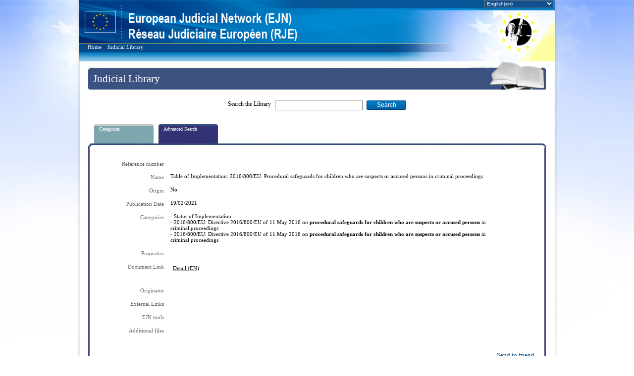

--- FILE ---
content_type: text/html; charset=utf-8
request_url: https://www.ejn-crimjust.europa.eu/ejn/libdocumentproperties/EN/3399
body_size: 11899
content:

<!DOCTYPE html PUBLIC "-//W3C//DTD XHTML 1.0 Transitional//EN" "http://www.w3.org/TR/xhtml1/DTD/xhtml1-transitional.dtd">

<html xmlns="http://www.w3.org/1999/xhtml">
<head id="ctl00_PageHead"><script>var tb_pathToImage = "/ejn/images/loader.gif";var ProxyOlWms = "/ejn/ProxyOL.ashx?proxyservice=WMS";var ProxyOlWfs = "/ejn/ProxyOL.ashx?proxyservice=WFS";var appPath = "ejn";var ddtreemenu=new Object();ddtreemenu.closefolder="/ejn/images/closed.gif";ddtreemenu.openfolder="/ejn/images/open.gif";</script><script type="text/javascript" src="/ejn/Scripts/jquery-3.6.0.min.js"></script><link type="text/css" href="/ejn/css_style/ContactPoints.css" rel="stylesheet" /><link type="text/css" href="/ejn/css_style/EJN_HomePage.css" rel="stylesheet" /><link type="text/css" href="/ejn/css_style/EJN_Menus.css" rel="stylesheet" /><link type="text/css" href="/ejn/css_style/EJN_LeftSideMenu.css" rel="stylesheet" /><link type="text/css" href="/ejn/css_style/EJNCompendiumAndLibrary.css" rel="stylesheet" /><link type="text/css" href="/ejn/css_style/EJN_Atlas.css" rel="stylesheet" /><link type="text/css" href="/ejn/css_style/EJN_Compendium.css" rel="stylesheet" /><link type="text/css" href="/ejn/css_style/Map_style.css" rel="stylesheet" /><link type="text/css" href="/ejn/jscript/thickbox/thickbox.css" rel="stylesheet" /><script type="text/javascript" src="/ejn/jscript/thickbox/thickbox.js"></script><script type="text/javascript" src="/ejn/javascript/lang.js"></script><meta http-equiv="X-UA-Compatible" content="IE=11" /><title>
	EJN | Judicial Library
</title>
    <script language="javascript" type="text/javascript" src="https://ejnforum.eu/scripts/ejn-site-2016.js"></script>
    <script language="JavaScript" type="text/JavaScript">

        function isIE11() {
            //alert('navigator.userAgent: ' + navigator.userAgent);
            return !!navigator.userAgent.match(/Trident.*rv[ :]*11\./);
        };

        function MM_findObj(n, d) { //v4.01
            var p, i, x; if (!d) d = document; if ((p = n.indexOf("?")) > 0 && parent.frames.length) {
                d = parent.frames[n.substring(p + 1)].document; n = n.substring(0, p);
            }
            if (!(x = d[n]) && d.all) x = d.all[n]; for (i = 0; !x && i < d.forms.length; i++) x = d.forms[i][n];
            for (i = 0; !x && d.layers && i < d.layers.length; i++) x = MM_findObj(n, d.layers[i].document);
            if (!x && d.getElementById) x = d.getElementById(n); return x;
        }

        function popup(a, msg, look, x, y) { //v1.0.5
            var d = document; if (!a) {
                var ln = 'pLayer'; dx = ""; dy = ""; b = (d.layers) ? 1 : 0;
                nn = (b || d.getElementById && !d.all) ? 1 : 0; l = new Object();
                l.s = b ? d.layers[ln] : MM_findObj(ln).style; l.r = b ? d.layers[ln].document : MM_findObj(ln);
                l.w = function (t) { if (b) { l.r.write(t); l.r.close() } else l.r.innerHTML = t }
                if (b) d.captureEvents(Event.MOUSEMOVE); d.onmousemove = function (e)
                { dx = (nn) ? e.pageX : event.x; dy = (nn) ? e.pageY : event.y; }
            } if (a == '1') { l.s.visibility = 'hidden' }
            if (a == '2') {
                l.w('<span class="' + look + '">' + unescape(msg) + '</span>')
                if (d.all) dy = dy + d.body.scrollTop; x = (!x) ? 50 : Number(x);
                y = (!y) ? -20 : Number(y); l.s.left = dx + x; l.s.top = dy + y; l.s.visibility = 'visible'
            }
        }

        function MM_openBrWindow(theURL, winName, features) { //v2.0
            window.open(theURL, winName, features);
        }

        function getInternetExplorerVersion() {
            // Returns the version of Internet Explorer or a -1 (indicating the use of another browser).
            var IEversion = detectIE();
            return IEversion;
        }

        function detectIE() {
            var ua = window.navigator.userAgent;

            var msie = ua.indexOf('MSIE ');
            if (msie > 0) {
                // IE 10 or older => return version number
                return parseInt(ua.substring(msie + 5, ua.indexOf('.', msie)), 10);
            }

            var trident = ua.indexOf('Trident/');
            if (trident > 0) {
                // IE 11 => return version number
                var rv = ua.indexOf('rv:');
                return parseInt(ua.substring(rv + 3, ua.indexOf('.', rv)), 10);
            }

            var edge = ua.indexOf('Edge/');
            if (edge > 0) {
                // Edge (IE 12+) => return version number
                return parseInt(ua.substring(edge + 5, ua.indexOf('.', edge)), 10);
            }

            if (navigator.appName == 'Microsoft Internet Explorer') {
                var re = new RegExp("MSIE ([0-9]{1,}[\.0-9]{0,})");
                if (re.exec(ua) != null)
                    return parseInt(RegExp.$1);
            }

            // other browser
            return -1;
        }

        function ShowHiddenMenu(strUL) {
            var DivMenuPoint = document.getElementById(strUL);
            var strVisibility = DivMenuPoint.style.display.toString(); ;
            var IsIE = getInternetExplorerVersion();
            HiddenChilds();
            if (strVisibility != "none") {
                if (IsIE == 7) {
                    DivMenuPoint.style.setAttribute('cssText', 'display:none;');
                }
                DivMenuPoint.setAttribute('style', 'display: none;');
            }
            else {
                if (IsIE == 7) {
                    DivMenuPoint.style.setAttribute('cssText', 'display:inline-block;');
                }
                DivMenuPoint.setAttribute('style', 'display: inline-block;');
            }
        }

        function HiddenChilds(IsIE) {
            num = 1;
            IsIE = getInternetExplorerVersion();
            while (num != 0) {
                nodeChild = document.getElementById("divUL" + num);
                if (nodeChild == null) {
                    num = 0;
                }
                else {
                    if (IsIE == 7) {
                        nodeChild.style.setAttribute('cssText', 'display:none;');
                    }
                    else {
                        nodeChild.setAttribute('style', 'display: none;');
                    }
                    num = num + 1;
                }
            }
        }

        $('li').click(function (ev) {
            $(this).find('>ul').slideToggle();
            ev.stopPropagation();
        });

        function get_browser() {
            var ua = navigator.userAgent, tem, M = ua.match(/(opera|chrome|safari|firefox|msie|trident(?=\/))\/?\s*(\d+)/i) || [];
            if (/trident/i.test(M[1])) {
                tem = /\brv[ :]+(\d+)/g.exec(ua) || [];
                return 'IE ' + (tem[1] || '');
            }
            if (M[1] === 'Chrome') {
                tem = ua.match(/\bOPR\/(\d+)/)
                if (tem != null) { return 'Opera ' + tem[1]; }
            }
            M = M[2] ? [M[1], M[2]] : [navigator.appName, navigator.appVersion, '-?'];
            if ((tem = ua.match(/version\/(\d+)/i)) != null) { M.splice(1, 1, tem[1]); }
            return M[0];
        }

        function get_browser_version() {
            var ua = navigator.userAgent, tem, M = ua.match(/(opera|chrome|safari|firefox|msie|trident(?=\/))\/?\s*(\d+)/i) || [];
            if (/trident/i.test(M[1])) {
                tem = /\brv[ :]+(\d+)/g.exec(ua) || [];
                return 'IE ' + (tem[1] || '');
            }
            if (M[1] === 'Chrome') {
                tem = ua.match(/\bOPR\/(\d+)/)
                if (tem != null) { return 'Opera ' + tem[1]; }
            }
            M = M[2] ? [M[1], M[2]] : [navigator.appName, navigator.appVersion, '-?'];
            if ((tem = ua.match(/version\/(\d+)/i)) != null) { M.splice(1, 1, tem[1]); }
            return M[1];
        }

        var browser = get_browser();
        var browser_version = get_browser_version();
        //alert("browser: " + browser);
        //alert("browser_version: " + browser_version);
        var url = window.location.pathname;
        var urlOption = window.location.search;
        var myPageName = url.substring(url.lastIndexOf('/') + 1);
        //alert("Page name: " + myPageName)

        function RegistryCleanPage() {
            $("#ctl00_ContentPlaceHolder_btnClear").trigger("click");
        }

    </script>

    <style type="text/css">
        #ctl00_DivDisclaimer{
            position: relative;
            z-index: 100;
            color: darkred;
            font-size: 1em !important;
            padding: 5px;
        }

        .animated {
         -webkit-animation-duration: 4s;
         animation-duration: 4s;
         -webkit-animation-fill-mode: both;
         animation-fill-mode: both;
        }
        @-webkit-keyframes flash {
         0%, 50%, 100% {
         opacity: 1;
         }
        25%, 75% {
         opacity: 0;
         }
        }
        @keyframes flash {
         0%, 50%, 100% {
         opacity: 1;
         }
        25%, 75% {
         opacity: 0;
         }
        }
        .flash {
         -webkit-animation-name: flash;
         animation-name: flash;
        }

    </style>

    </head>
<body>
    <div id="ctl00_DivEJN" class="wrap_all">
        <form name="aspnetForm" method="post" action="./3399" id="aspnetForm">
<div>
<input type="hidden" name="__EVENTTARGET" id="__EVENTTARGET" value="" />
<input type="hidden" name="__EVENTARGUMENT" id="__EVENTARGUMENT" value="" />
<input type="hidden" name="__VIEWSTATE" id="__VIEWSTATE" value="sLEs3D+G10ohAdREPE6+ZzwTgA29DWeRwSYk7YPcaGMUsZum8X8jOS7pTc2dSZ1ChLNSkgqB1rzOklfu0duaaPm+X8a8g2LwyUV2nOmA0zy37NVeVN4V5rqnA2IoeAvF78aTPITHf3WYH5VmpyK27QAvGjtoOb1OpICsFqfj2GaQQbWgMRFJnKAEFbEEQ875iK2/tBfA+FlvDQSEG0+Xlo6z0vLHU8kGAv4AbsHDp2y/DQuBfi/2alDfmoQJd2vV/lMFkCOptf5H6YSLXsmvHhPZW0QEq/Ju/[base64]/zd1DpOThX9oTPgYKPNtQH480pAECWoOgwAIcaKwFGdvvxJc0GmBDHlK/S2Y8oVvbPoMiwJ8NNi+LeLpDj3UMijgGk9rmij6upPbyXgr9KZ+Xgro75FbfErvgmEoZfbMUol3wVI/tvAglP/USa9onsGe0Ba7uJsiV/xI4rilnNh8j7LE2KpOKM4mfINHATfz29o/syVFPwLn9juUagFkt7kcIiB3UtcQSKqo6G6a0K1cSPaOT8TIpRlUxM31CV6FOH+1to351E15548MGGM9E9vUZ1It+2ah83N3F0jDyKbDodsc4t739cz2GIwVtdXxHtW6C/+OUSYHMcE0q+YhoWs3r3nPHy+V5A0Gmhf+OW8mcfodWqlgWoMHAFj+4bu8wm48/JmaLx7nBGXaHXsniWwwutf77ZH3Qn4JqTUgS6m9LtSS8cruZo6zY6SzQ0adhu31I7Aemr/LogEXJ7dTymdpHYWA3mtb/+yNdfv/qHUtHBcoTouEteKeR/0j67RprptUGgEtE0coYEQdyge156mUn9wmFe5onPYYoHhZO/iIewYpVsWt3AF0wt99Slx3hTEsvEkItIy2O6fN2+xgPrMvaS0i7+criq9ezANqP7RQX4Fco1hXYuBLJUQsvbk+2rqD4uoa/KCkykjb8ZI6nEvjoplliWcbb7Gm8n0pwIiP1BmTmmoGxTSL2Mw2dDJRnDJznWNJI91LcxTMDizh5E2AdhcFFwUCYYudiErY8BQTOjvBB/LcEtFsLepI/7PGnEUxOf4lJqjMTNwE0TgmFzdrXi3PkV6LVoNe/Ynkqqe31YcblIN+oQkB8LueRfCYPc+KFyiHrLF3XAWYGURNdB5ZG/ZjhspJFR/+dic6nxKX22FnJevOCAXeqqPNhv9J/ta3I1rvvvAkKr3uUeBttnjeOByk0tk770TuJfe/BS9a9hMtN1tgSPzgJZ5ikVIZVVz2uU663IxPp/D20yUS1l+yirXcGN4INsj8pXZ2pPvHeVDZjqwlcC8UwtYXGY9ArhTruPZhDIRs5r07ZjPe9MCy15q49hMNLtkSAhFGiWVpoLyd+zdo1bsD8PPoG0D+gVhKBscEFL4ft+4rc64vf0OkXPIVdM3YkHGykF63cW0eZ30NiT//9WE8vyc38BjRBMUzCv9ErIkPxbit6o9tV6YpxbmLmjsueDFtycE1NnDdqpeuQPesf8xeVbS0lu+uWPFEbZWvOP4i6Is3wXXZKYwu7V7TUr2TTLV2OcIUIjmhOjxU7+JLx+dCct3FcFPRq3jEw8CHqtZgw+OGf3fHWLZoSLYOGmohF3P1l9lxRR0yG+1pTLw3wXslXsL/l6qSDNLZmznW+BRrb1MAaI1ou8c505dMxY/PQBH7qym6S5LSxd3tH3F3iY3n0UsLfnCM9XIMnfy4m6sRJRBn3qB87U62fk0HSa5D6IFFwILs8VHrs4cwj69Ho36p5cCyYJnTzWTtd08TiaaZcN8U+ALuQHw1SR/gQHu+XeoP7anYNrS4wz/8i/QKLyMoC6LMCFFYHJq2aKlIbYsR12ONJjQOj6ACib1GMzeIBgFeFJHY0HHrRDHZS5Yr/JyZgsLETL8MB7fLdQrFLUqXEm6d6cBo16X75ygQYD5zovpXskpWk1JnHXG0S3eJGJt5KtExNIwacUOLtKRLnh6xAfO40w70yV0Iq11XHa9Mj15fJEXmE4VBz5yLURoQ1aygzaufH1aDE5QS/GjUAu0oFRPNaFp4uFliOa7ivKGCuUmDnDrRykVzsXuD0cRahzgFNRVLBWIE+NdlTLUDFsPViPboHkAaM1lqrazgh4GIk9WvafOYUOpl7cYqoJca7cCoYM4EZQ+8HB8SDz/9Y/Ce/oxxzg+FySYU77ETSGYlT1OO2XD1Ps+vWE7BNjgcTn/nnvGs+FLLSvMNV7KnPjR72AGLhGzJZohhuhjzBPQbrfTx8ZOrOCetEHvMVFiwsiT+P3he4O/MZ3nnZug/6m85ClmEwdHRbEW39MzdzZjuZLgyFBvvxYNJK4dWK+KkJyXiJUbPJTgxw3Hf7BV2xjO5xPpKe/36RcXw8fOkCk9c6kDMVLI7IwqS82Hf6RQrYjtlQfEPSqUF+AVOG4YrmahwRipMw/9YwZOVjzJ1sl2oSTyRnrQNm/VKXIrLHr98chOYJ/[base64]/NBJbIN8U1OxFBHJoj6oyV6mnv6vWhS/X/y2ZTz+j+PxfZFcQnfd8TlOWpYk5qMeWeMixI17MycVjO8Gu/Fwvxj3Sz3vf62m9jGO3EsKf+AvMMa1l9GuQp/BCB1q5dTwl301kAT3WSAJDlMI6MRAxYyBghDhDp1l3c0mRs8EiNFZGTddvwmgaO2+iLA7Oc/eEOJnsSic7qCloUVIJ6Zuep5KKD0I4FelimEimdiAcPEc6p8EWdI8q1sueXFLkQYRw0ALUQD7uxCbwQE4jKny3aAYp0TFb5BRIaz9Blc2tnDC+21FZjUhCKrO+YDwrjWa/877Ho42CdmN9eXjYiybge5EGxebrkjZu1CtV/WdHzW7ncnPfqbemvpvM1JX6RLoB45GY4V6YjaNLBn+8n7a17DDz5mN3Jn8KVOQpPT8E5/rsEGsHkyc5g+XLId7AoY3bHnKMM0oayQWf/bag6ocwmW9TfzKAolPQ5P17Chw1x4gIM=" />
</div>

<script type="text/javascript">
//<![CDATA[
var theForm = document.forms['aspnetForm'];
if (!theForm) {
    theForm = document.aspnetForm;
}
function __doPostBack(eventTarget, eventArgument) {
    if (!theForm.onsubmit || (theForm.onsubmit() != false)) {
        theForm.__EVENTTARGET.value = eventTarget;
        theForm.__EVENTARGUMENT.value = eventArgument;
        theForm.submit();
    }
}
//]]>
</script>


<script src="/ejn/WebResource.axd?d=pynGkmcFUV13He1Qd6_TZBwYKhma5Pk3dkTNE61ubPxZZQNk907LKuLYNhdIxdVjFI-nFhogsvHZ07Y7eB-xEw2&amp;t=638901608248157332" type="text/javascript"></script>


<script src="/ejn/ScriptResource.axd?d=yeSNAJTOPtPimTGCAo3LlfCcxkBTDeUU6-BWGpHyZnqo_JPFBYYK0qpBX554Vp-Q1bN2XdRMfi01Ebxs1e_wiqdX5l1ltFhZcdWoMhVWUgesNxFqqGiRwEYoHrofTaB40&amp;t=27117261" type="text/javascript"></script>
<script type="text/javascript">
//<![CDATA[
if (typeof(Sys) === 'undefined') throw new Error('ASP.NET Ajax client-side framework failed to load.');
//]]>
</script>

<script src="/ejn/ScriptResource.axd?d=DT3YJR8QaqV61-teuz0hgpA7wV5QI9CzWMFA_GomQk6yT0OaqcX3hurxbddk5hADWoHeQCC-Vl0DY1lTYKOlsWjEKVF1jlEVtSyHyNEs_DH_V8Y7vbwsnrtTG42TKFLGGlEtJBfN4tXxNxjO1GhI0A2&amp;t=27117261" type="text/javascript"></script>
<div>

	<input type="hidden" name="__VIEWSTATEGENERATOR" id="__VIEWSTATEGENERATOR" value="568E2605" />
	<input type="hidden" name="__EVENTVALIDATION" id="__EVENTVALIDATION" value="M75V8GObPLA7nSxWMt0rQ0apA8lDtLr0+x5HH3PyeVjbqjI/zJvu1EWg3iqlDx7H6Vj9rk40seldyCKEJX8x6Ah4qWEttNkMqel+V/1gprvsX+VE7nD/0fdM1HPCZRSA7fliN7WeDxRsEivdUxPUiTZzCIb0kai+icKnXswkwdsC5TIQiCTVAAU85ZKe1YuNJWlWe+VSK4EYW2O56Ql3/GT/jF52wcovZSWA1Yo3LOOntb2/DzdkqOZAFddQtKOvVpCgvaX74MbMtN8oa8DfHP2luiEpy/toFMwJHHuDeR3VVF5hI09H5ut5fuLODE/[base64]/W2Wi7XYXbYu+TAzhTi4+TxKHo2DDN8h3zeE66O" />
</div> 
            <div class="top">
                <div id="ctl00_BannerGroup">
                    <div id="topCab" onclick="HiddenChilds()">
                        <div class="bannerBackground">
                            <div class="bannerRight">
                                <div id="divFlag" class="flag" onclick="javascript: window.location.replace('/ejn/Ejn_Home/EN');"></div>
                                <div id="title" class="title titleImage" style="cursor:pointer" onclick="javascript: window.location.replace('/ejn/Ejn_Home/EN');"></div>
                                <!--imageBanner estaba aki antes-->
                                <div class="linkBox">
                                    <div class="linkBoxTools">
                                        <ul>
                                            <li></li>
                                            
                                            <li>                            
                                                <select name="ctl00$ddlIdiomas" id="ctl00_ddlIdiomas" class="DropDownLanguage" onchange="ddlIdiomaChange(this.value);" style="font-size:X-Small;">
	<option value="CS">čeština(cs)</option>
	<option value="DK">danish(da)</option>
	<option value="DE">Deutsch(de)</option>
	<option value="ET">eesti keel(et)</option>
	<option selected="selected" value="EN">English(en)</option>
	<option value="ES">espa&#241;ol(es)</option>
	<option value="FR">fran&#231;ais(fr)</option>
	<option value="HR">hrvatski(hr)</option>
	<option value="IT">italiano(it)</option>
	<option value="LV">latviešu valoda(lv)</option>
	<option value="LT">lietuviu kalba(lt)</option>
	<option value="HU">magyar(hu)</option>
	<option value="MT">Malti(mt)</option>
	<option value="NL">Nederlands(nl)</option>
	<option value="PL">polski(pl)</option>
	<option value="PT">portugu&#234;s(pt)</option>
	<option value="RO">rom&#226;na(ro)</option>
	<option value="SK">slovencina(sk)</option>
	<option value="SL">slovenščina(sl)</option>
	<option value="FI">suomi(fi)</option>
	<option value="SV">svenska(sv)</option>
	<option value="EL">ελληνικά(el)</option>
	<option value="BG">български(bg)</option>

</select>
                                            </li>
                                        </ul>
                                    </div>
                                </div>
                                <div class="imageBanner" style="cursor:pointer" onclick="javascript: window.location.replace('/ejn/Ejn_Home/EN');"><!-- Use h1 here for homepage only <h1>European Judicial Network (EJN)</h1>--></div>
                            </div>
                            <div class="linkBoxLanguage"></div>
                        </div>
                        
                        <!--webbot bot="Include" U-Include="_private/includes/path/path_es.htm" TAG="BODY" startspan -->
                        <div class="path">
		                    <div id="ctl00_divBreadcrumb" class="pathText"><a href='/ejn/ejn_home/EN' class='first-child'>Home</a> &gt; <a href='/ejn/libcategories/EN' class='first-child'>Judicial Library</a></div>            
	                    </div>
                        <div class="blueLine2pxHeight">
                            <div id="ctl00_TopBorderMenuLightBlue" class="TopBorderMenuLightBlue"></div>
                        </div>
                    </div>
                    <div class="clear"></div>
                </div>
                <div onclick="HiddenChilds()">    
                    
    <script type="text/javascript">
//<![CDATA[
Sys.WebForms.PageRequestManager._initialize('ctl00$ContentPlaceHolder$ScriptManager1', 'aspnetForm', [], [], [], 90, 'ctl00');
//]]>
</script>


    <div class="contenedorTotal">                
        <div class="divLibraryTitle">
            <span id="ctl00_ContentPlaceHolder_lblLibaryTitle">Judicial Library</span>
        </div>
        

<div class="searchLibrary">
    <span id="ctl00_ContentPlaceHolder_uc2_SimpleSearch_SearchLabel" class="SearchLabelLib">Search the Library</span>
    <input name="ctl00$ContentPlaceHolder$uc2_SimpleSearch$txtSimpleSearch" type="text" id="ctl00_ContentPlaceHolder_uc2_SimpleSearch_txtSimpleSearch" class="float-left" />
    <input type="submit" name="ctl00$ContentPlaceHolder$uc2_SimpleSearch$btnSimpleSearch" value="Search" id="ctl00_ContentPlaceHolder_uc2_SimpleSearch_btnSimpleSearch" class="ButtonSearchLib" />
</div>
        <div id="divLibrary"> 
            <div class="DivTabBorders">
                <div id="ctl00_ContentPlaceHolder_borderTabCategories" class="tabBorderGray">
	<a id="ctl00_ContentPlaceHolder_lnkLibrary" href="/ejn/libcategories/EN/0/-1/-1/-1"></a>
</div>
                <div id="ctl00_ContentPlaceHolder_borderTabAdvSearch" class="tabBorderGreen">
	<a id="ctl00_ContentPlaceHolder_lnkLibraryAdvSearch" href="/ejn/libadvancedsearch/EN"></a>
</div>
            </div>
            <div class="LibraryTabs">
                <div id="ctl00_ContentPlaceHolder_tabCategory" class="TabsLibraryGray TabProperties">
	<a id="ctl00_ContentPlaceHolder_lnkLibrary2" href="/ejn/libcategories/EN/0/-1/-1/-1">Categories</a>
</div>
                <div id="ctl00_ContentPlaceHolder_tabAdvancedSearch" class="TabsLibraryGreen TabProperties">
	<a id="ctl00_ContentPlaceHolder_lnkLibraryAdvSearch2" href="/ejn/libadvancedsearch/EN">Advanced Search</a>
</div>
            </div>
            <!-- Forma de crear el control de border redondeados con capas para estos bordes -->
            <div class="LibContent">
	
                <div class="LibContentTopBorder"></div>
                <!-- Parte Advanced Search-->
                <div id="ctl00_ContentPlaceHolder_LibInnerContentEAWFullTextBG" class="LibInnerContentEAWFullTextBG LibInnerContent" style="display:inline-block;visibility:visible;">
		 
                    
    <!-- Reference number -->
    <div id="divLabelRefNr" class="LabelWidth300"> 
        <span id="ctl00_ContentPlaceHolder_ucProperties_lblRefNr">Reference number</span>
    </div>
    <div id="ctl00_ContentPlaceHolder_ucProperties_divTxtRefNr" class="LibDocTextFieldRef">
        <span id="ctl00_ContentPlaceHolder_ucProperties_lblRefNumber"></span>
    </div>
    <div class="clearBoth"></div>
    <!-- Name -->
    <div id="divLabelNombre" class="LabelWidth300"> 
        <span id="ctl00_ContentPlaceHolder_ucProperties_lblNombre">Name</span>
    </div>
    <div id="ctl00_ContentPlaceHolder_ucProperties_divTxtName" class="LibDocTextFieldRef">
        <span id="ctl00_ContentPlaceHolder_ucProperties_lblName">Table of Implementation: 2016/800/EU. Procedural safeguards for children who are suspects or accused persons in criminal proceedings</span>
    </div>
    <div class="clearBoth"></div>
    <!-- Origin -->
    <div id="divLabelOrigin" class="LabelWidth300"> 
        <span id="ctl00_ContentPlaceHolder_ucProperties_lblOrigin">Origin</span>
    </div>
    <div id="ctl00_ContentPlaceHolder_ucProperties_divTxtOrigin" class="LibDocTextFieldRef">
        <span id="ctl00_ContentPlaceHolder_ucProperties_lblOriginValue">No</span>
    </div>
    <div class="clearBoth"></div>
    <!-- Publication Date -->
    <div id="divLabelPublDate" class="LabelWidth300"> 
        <span id="ctl00_ContentPlaceHolder_ucProperties_lblPublDate">Publication Date</span>
    </div>
    <div id="ctl00_ContentPlaceHolder_ucProperties_divTxtPublDate" class="LibDocTextFieldRef">
        <span id="ctl00_ContentPlaceHolder_ucProperties_lblPublicationDate">19/02/2021</span>
    </div>
    <div class="clearBoth"></div>
    <!-- 1st Category -->
    <div id="divLabelCategories" class="LabelWidth300"> 
        <span id="ctl00_ContentPlaceHolder_ucProperties_lblCategories">Categories</span>
    </div>
    <div id="ctl00_ContentPlaceHolder_ucProperties_divTxtCategories" class="LibDocTextField">
        <span id="ctl00_ContentPlaceHolder_ucProperties_lblCategoriesNames">- Status of Implementation<br/>- 2016/800/EU: Directive 2016/800/EU of 11 May 2016 on <b>procedural safeguards for children who are suspects or accused persons</b> in criminal proceedings<br/>- 2016/800/EU:  Directive 2016/800/EU of 11 May 2016 on <b>procedural safeguards for children who are suspects or accused persons</b> in criminal proceedings</span>
    </div>
    <div class="clearBoth"></div>
    <!-- Properties -->
    <div id="divLabelProperties" class="LabelWidth300"> 
        <span id="ctl00_ContentPlaceHolder_ucProperties_lblProperties">Properties</span>
    </div>
    <div id="ctl00_ContentPlaceHolder_ucProperties_divTextProperties1" class="LibDocTextField"></div>    
    <div class="clearBoth"></div>
    <!-- Document Link -->
    <div id="divLabelDocLink" class="LabelWidth300"> 
        <span id="ctl00_ContentPlaceHolder_ucProperties_lblLabelDocLink">Document Link</span>
    </div>
    <div id="ctl00_ContentPlaceHolder_ucProperties_divTextDocLink" class="LibDocTextField"><div class='LibrayPanelDocumentIcons'><div class='OneOSix2'>
                                    <div class='Icons'>
                                        <a href = '/ejn/EJN_Library_StatusOfImpByCat/EN/149' target='_blank'>Detail (EN)</a>
                                    </div>
                                </div></div></div>
    <div class="clearBoth"></div>
    <!-- Originator -->
    <div id="divLabelOriginator" class="LabelWidth300"> 
        <span id="ctl00_ContentPlaceHolder_ucProperties_Label7">Originator</span>
    </div>
    <div id="ctl00_ContentPlaceHolder_ucProperties_divTextOriginator" class="LibDocTextFieldRef">
        <span id="ctl00_ContentPlaceHolder_ucProperties_lblOriginator"></span>
    </div>
    <div class="clearBoth"></div>                    
    <!-- External Links -->
    <div id="divLabelExtLinks" class="LabelWidth300"> 
        <span id="ctl00_ContentPlaceHolder_ucProperties_lblExtLinks">External Links</span>
    </div>
    <div id="ctl00_ContentPlaceHolder_ucProperties_divTextExtLinks" class="LibDocTextField">
    </div>
    <div class="clearBoth"></div>                
    <!-- EJN Tools Links -->
    <div class="LabelWidth300"> 
        <span id="ctl00_ContentPlaceHolder_ucProperties_Label10">EJN tools</span>
    </div>
    <div id="ctl00_ContentPlaceHolder_ucProperties_divToolsLinks" class="LibDocTextField">
    </div>
    <div class="clearBoth"></div>
    <!-- Other Documents - Additional files -->
    <div class="LabelWidth300"> 
        <span id="ctl00_ContentPlaceHolder_ucProperties_Label9">Additional files</span>
    </div>
    <div id="ctl00_ContentPlaceHolder_ucProperties_divOtherDocuments" class="LibDocTextField"></div>
    <div class="clearBoth"></div>
    <br />
    <br />
    <!-- Send a friend LINK -->
    <div>
        

        <a href="mailto:?subject=European Judicial NetWork (EJN) - Library&body=You can find below the link to the document: %0Ahttps://www.ejn-crimjust.europa.eu:443/ejn/libdocumentproperties/EN/3399" id="ctl00_ContentPlaceHolder_ucProperties_linkLinkCopy" class="FriendLink" title="This button create an email with the URL of this document. You can send this link to a friend.">Send to friend</a>
        

    </div>
           
                
	</div>
                <div class="clear">&nbsp;</div>
                <div class="LibContentBottomBorder"></div>
            
</div>
            
        </div>
        
<div id="EJNfooters" class="footers">
    <div class="divBottom">
        <div class="divBottomCopyright">
            <ul>
                <li><span id="ctl00_ContentPlaceHolder_ucCopyright_lblCopyright" class="Copyright">® 2021 EJN. All Rights Reserved</span></li>
            </ul> 
        </div>
        <div class="divBottomTopPage">
            <ul>
                <li><a href="#"><span id="ctl00_ContentPlaceHolder_ucCopyright_lblTopPage" class="TopPage">Top of the page</span></a></li>
            </ul> 
        </div>
    </div>
</div>
 
    </div>
 	
                </div>
            </div>  
        </form>
    </div>
</body>
</html>